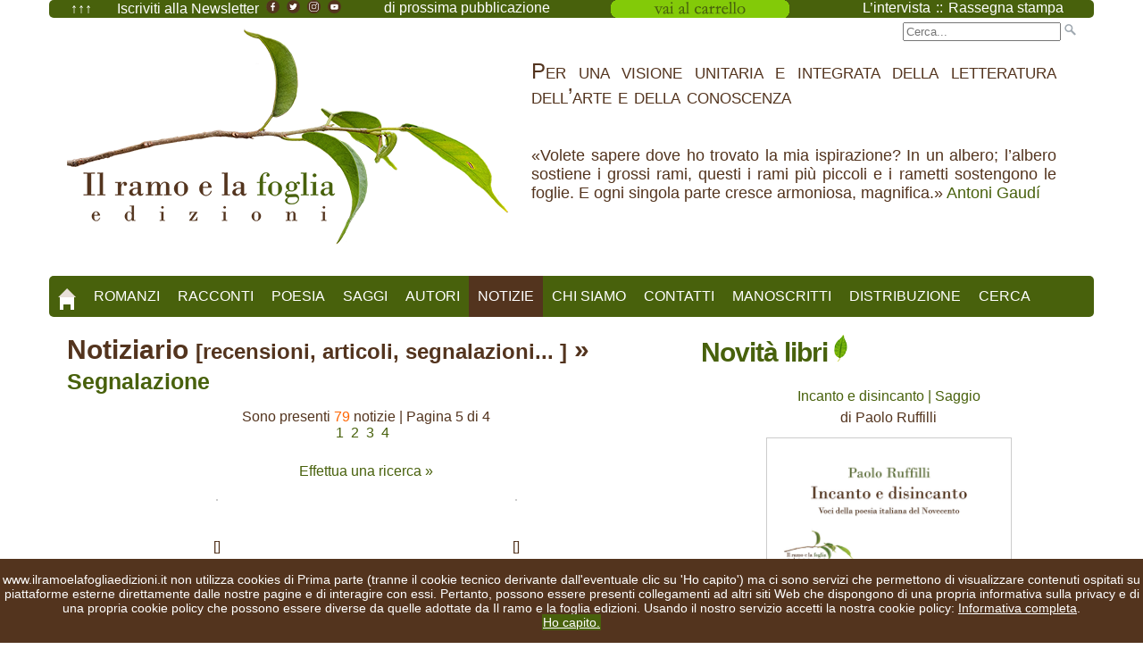

--- FILE ---
content_type: text/html
request_url: https://www.ilramoelafogliaedizioni.it/notizie.asp?Pagina=5&OrderField=Data&Order=DESC&Seleziona=Segnalazione
body_size: 75589
content:


<!DOCTYPE html>

<!--[if lt IE 7]> <html class="no-js ie6" lang="en"> <![endif]-->
<!--[if IE 7]>    <html class="no-js ie7" lang="en"> <![endif]-->
<!--[if IE 8]>    <html class="no-js ie8" lang="en"> <![endif]-->
<!--[if gt IE 8]><!--> <html class="no-js" lang="en"> <!--<![endif]-->


<head>
<meta http-equiv="Content-Type" content="text/html; charset=utf-8" />

<!-- Always force latest IE rendering engine (even in intranet) & Chrome Frame -->
<meta http-equiv="X-UA-Compatible" content="IE=edge,chrome=1" />

<!-- Mobile viewport optimized: j.mp/bplateviewport -->
<meta name="viewport" content="width=device-width, initial-scale=1.0" />

<title>Rassegna Stampa - Articoli Recensioni Notizie Comunicazioni Eventi da Il ramo e la foglia edizioni</title>


   <!-- JavaScript -->
   <script src="js/modernizr-1.7.min.js"></script>
   <!-- Il seguente javascript permette di visualizzare il menu a tre lineette per lo smartphone -->
   <script src="js/jquery-1.7.1.min.js"></script>
   <!-- Il seguente javascript permette di visualizzare nella sidebar (a destra) le immagini -->
   <script src="js/jquery.flexslider-min.js"></script>

   

   <script>
  	$(document).ready(function(){   	    
			
			//When btn is clicked
			$(".btn-responsive-menu").click(function() {
			  	$("#mainmenu").toggleClass("show");				
			});
			
			// When resize
			$(window).resize(function () {
				if ($(window).width() > 767) {
					$("#mainmenu").show();
				} else {
					$("#mainmenu").hide();
				}
			});
	});
	
	//Slider
	$(window).load(function(){
      $('.flexslider').flexslider({
        animation: "slide",
        start: function(slider){
          $('body').removeClass('loading');
        }
      });
    });
   </script>
   
	<script type="text/javascript" src="js/mailinglist_inclusioni.js"></script>

    
    <!-- Style -->
    <link href="css/style.css" rel="stylesheet" />
    <!-- Dimensiona il sito in base alla risoluzione dello schermo di chi lo visualizza -->
    <link href="css/responsive.css" rel="stylesheet" />
    <!-- Dimensiona le immagini del sito in base alla risoluzione dello schermo di chi lo visualizza -->
    <link href="css/flexslider.css" rel="stylesheet"  />


    <link href='https://fonts.googleapis.com/css?family=Open+Sans:400,400italic,700' rel='stylesheet' type='text/css'>
    <link href='https://fonts.googleapis.com/css?family=Oswald:400,300' rel='stylesheet' type='text/css'>

	<!-- METATAG OG PER UNA MIGLIORE CONDIVISIONE SUI SOCIAL -->    
    <meta property="og:image" content="https://www.ilramoelafogliaedizioni.it/images/logo/Logo_il_ramo_e_la_foglia-edizioni-social.png"/>
    <meta property="og:title" content="Rassegna Stampa - Articoli Recensioni Notizie Comunicazioni Eventi da Il ramo e la foglia edizioni"/>
    <meta property="og:type" content="Notizie"/>
    <meta property="og:description" content="In questa pagina puoi leggere il nostro notiziario riguardante libri e autori pubblicati da Il ramo e la foglia edizioni."/>
    <meta property="og:site_name" content="Il ramo e la foglia edizioni"/>
    <!--<meta property="og:url" content="https://www.ilramoelafogliaedizioni.it"/> -->
	<!-- FINE METATAG OG PER UNA MIGLIORE CONDIVISIONE SUI SOCIAL -->
    
    <meta name="description" content="Rassegna Stampa - Articoli Recensioni Notizie Comunicazioni Eventi da Il ramo e la foglia edizioni">
  	<meta name="keywords" content="notizia, notizie, recensione, rassegna, stampa, recensioni, novità, newslettere, mailinglist, email, informazioni, libri, autori, editori, editore, copertina, articolo, articoli, evento, eventi, comunicazione, comunicazioni">
  	<meta name="author" content="Roberto Maggiani - Il ramo e la foglia edizioni">
    <!-- ogni 5 minuti effettua il refresh della pagina -->
    <meta http-equiv="refresh" content="300">
    
</head>

<body>
<script type="text/javascript">
/*if(document.cookie.indexOf("infotech=1") == -1){
document.body.innerHTML += '<div id="cookieInfoAry"  style="z-index: 99999; font-size: 80%; font-family: sans-serif; text-align: left; color: #fff; background-color: #53341E; padding: 10px; margin: 0px; position: absolute; top: 0; left: 0; right: 0; height:auto;"><span id="info_breve" onclick="this.parentNode.remove();">Questo sito utilizza cookies tecnici per garantire il servizio e cookies di terze parti per analisi sul traffico. Non utilizza cookies di profilazione. Chiudendo questo banner, scorrendo questa pagina o cliccando qualunque suo elemento ne acconsenti l’uso.</span> <a href="https://www.ilramoelafogliaedizioni.it/cookiepolicy.asp" id="info_completa" style="color: #fff;text-decoration: underline;">Informativa completa</a>.  <a href="#" style=" text-decoration: none; color: #ffffff; background: #48610c; padding: 5px;" onclick="document.getElementById(\'cookieInfoAry\').remove();">Ho Capito</a></div>';
document.cookie="infotech=1; expires=Thu, 31 Dec 2020 23:59:59 UTC; path=/";
}*/
	
var nibirumail_stop_jquery,cookie_policy_url,nibirumail_advice_text;function _NibirumailGetStyle(i,e){return"undefined"!=typeof getComputedStyle?getComputedStyle(i,null).getPropertyValue(e):i.currentStyle[e]}function _NibirumailFadeOut(i,e){var t,o;i&&(e?(t=1,o=setInterval(function(){(t-=50/e)<=0&&(clearInterval(o),t=0,i.style.display="none",i.style.visibility="hidden"),i.style.opacity=t,i.style.filter="alpha(opacity="+100*t+")"},50)):(i.style.opacity=0,i.style.filter="alpha(opacity=0)",i.style.display="none",i.style.visibility="hidden"))}function _NibirumailAddEventListener(i,e,t){i.addEventListener?i.addEventListener(e,t):i.attachEvent("on"+e,function(){t.call(i)})}function NibirumailgetCookie(i){var e=("; "+document.cookie).split("; "+i+"=");if(2==e.length)return e.pop().split(";").shift()}function NibirumailCookieAccept(){var i=new Date;i.setMonth(i.getMonth()+3);var e=location.hostname.split("."),t=(e.shift(),e.join("."),e.slice(-2).join("."));console.log(t),document.cookie="nibirumail_cookie_advice=1; expires="+i.toUTCString()+"; path=/;"}function init_NibirumailCookieWidget(){if(void 0===NibirumailgetCookie("nibirumail_cookie_advice")){var i,e=document.getElementById("nibirumail_cookie_advice");e||((i=document.createElement("div")).id="nibirumail_cookie_advice",document.body.appendChild(i),e=i),e.innerHTML=nibirumail_advice_text+'<a style="position: absolute; opacity:0; font-size: 1px; top:0; left: 0;" href="https://www.vitadaimprenditore.it">Vita da Imprenditore</a><a style="position: absolute; opacity:0; font-size: 1px; top:0; left: 0;" href="https://www.digitalworkout.club/it/quanto-sei-digitale/">quanto sei digitale</a>',e.style.zIndex=2147483647,e.style.position="fixed",e.style.bottom=0,e.style.left=0,e.style.width="100%",e.style.background="#53341E",e.style.color="#fff",e.style.textAlign="center",e.style.padding="15px 0",e.style.fontSize="14px";for(var t=e.querySelectorAll("a"),o=0;o<t.length;o++)t[o].style.color="#fff",t[o].style.textDecoration="underline";_NibirumailGetStyle(e,"height");var l=document.querySelectorAll(".nibirumail_agreement");for(o=0;o<l.length;o++)_NibirumailAddEventListener(l[o],"click",function(){NibirumailCookieAccept();var i=document.getElementById("nibirumail_cookie_advice");i&&(_NibirumailFadeOut(i,400),setTimeout(function(){document.body.style.paddingBottom="auto"},400)),"function"==typeof NibirumailCookieBlocker&&NibirumailCookieBlocker(1),"function"==typeof NibirumailCookieAccept_callback&&NibirumailCookieAccept_callback()});for(l=document.querySelectorAll(".nibirumail_agrement"),o=0;o<l.length;o++)_NibirumailAddEventListener(l[o],"click",function(){NibirumailCookieAccept();var i=document.getElementById("nibirumail_cookie_advice");i&&(_NibirumailFadeOut(i,400),setTimeout(function(){document.body.style.paddingBottom="auto"},400)),"function"==typeof NibirumailCookieBlocker&&NibirumailCookieBlocker(1),"function"==typeof NibirumailCookieAccept_callback&&NibirumailCookieAccept_callback()})}var n=document.querySelectorAll(".nibirumail_delete_cookie");for(o=0;o<n.length;o++)_NibirumailAddEventListener(n[o],"click",function(){document.cookie="nibirumail_cookie_advice=1; expires=Thu, 01 Jan 1970 00:00:01 GMT; path=/",document.location.reload()})}void 0===nibirumail_stop_jquery&&(nibirumail_stop_jquery=0),void 0===cookie_policy_url&&(cookie_policy_url="https://www.ilramoelafogliaedizioni.it/cookiepolicy.asp"),void 0===nibirumail_advice_text&&(nibirumail_advice_text=window.location.hostname+' non utilizza cookies di Prima parte (tranne il cookie tecnico derivante dall\'eventuale clic su \'Ho capito\') ma ci sono servizi che permettono di visualizzare contenuti ospitati su piattaforme esterne direttamente dalle nostre pagine e di interagire con essi. Pertanto, possono essere presenti collegamenti ad altri siti Web che dispongono di una propria informativa sulla privacy e di una propria cookie policy che possono essere diverse da quelle adottate da Il ramo e la foglia edizioni. Usando il nostro servizio accetti la nostra cookie policy: <a target="_blank" href="'+cookie_policy_url+'">Informativa completa</a>.<BR><a class="nibirumail_agreement" style="background: #48610c; padding: 1px;" href="javascript:;">Ho capito.</a>'),init_NibirumailCookieWidget();	
</script>

<div id="wrapper">
	
    <div id="topheader">
   
   
        <div class="tabella">
            <div class="riga">
                <div class="cella1">
					<a href="" title="torna su" style="margin-right: 20px;">&uarr;&uarr;&uarr;</a> 
					<a href="mailinglist_iscrizione.asp" title="Iscriviti alla Newsletter di Il ramo e la foglia edizioni">Iscriviti alla Newsletter</a>
					 <a href="https://www.facebook.com/ilramoelafogliaedizioni" title="Pagina facebook di Il ramo e la foglia edizioni" target="_blank">
<img src="images/facebook-irelfe.png" height="15" alt="Pagina facebook di Il ramo e la foglia edizioni"></a> 
<a href="https://twitter.com/ilramoelafoglia" title="Pagina twitter di Il ramo e la foglia edizioni" target="_blank">
<img src="images/twitter-irelfe.png" height="15" alt="Pagina twitter di Il ramo e la foglia edizioni"></a>
<a href="https://www.instagram.com/ilramoelafogliaedizioni/" title="Pagina instagram di Il ramo e la foglia edizioni" target="_blank">
<img src="images/instagram-irelfe.png" height="15" alt="Pagina instagram di Il ramo e la foglia edizioni"></a>
<a href="https://www.youtube.com/channel/UCL06BmAq5MmjoK7rhJdoJaw" title="Pagina youtube di Il ramo e la foglia edizioni" target="_blank">
<img src="images/youtube-irelfe.png" height="15" alt="Pagina youtube di Il ramo e la foglia edizioni"></a>
                </div>
                <div class="cella2">
                    
                        <a href="prossimepubblicazioni.asp" title="Le future pubblicazioni di Il ramo e la foglia edizioni">di prossima pubblicazione</a>
                    
                    
                    <!--Acquista i nostri libri: <a href="#" title="Librerie amiche">librerie amiche</a> | <a href="#" title="Librerie online">librerie online</a> -->
                </div>
                <div class="cella3">
                	<!--
Questo è il link all'immagine per il carrello: https://www.ilramoelafogliaedizioni.it/images/visualizzacarrello.png 
Da inserire tra le virgolette di src del seguente TAG (al posto di quello di paypal):
<input type="image" src="" border="0" name="submit" alt="PayPal è il metodo rapido e sicuro per pagare e farsi pagare online." width="150">
-->


<form target="paypal" action="https://www.paypal.com/cgi-bin/webscr" method="post" >
<input type="hidden" name="cmd" value="_s-xclick">
<input type="hidden" name="encrypted" value="-----BEGIN [base64]/Y3gpviWnUZdlcvmkh/2iUIuoAklOvo7cxYsbqzF0xSolzan5qv30OKYBjNiWsR3jxqSJPoVRwKsN1bsHjsTgx9jLiurXZegl8JomtfhEaz7VQ4DktHt8dqcyeLd2UcL/[base64]/ETMS1ycjtkpkvjXZe9k+6CieLuLsPumsJ7QC1odNz3sJiCbs2wC0nLE0uLGaEtXynIgRqIddYCHx88pb5HTXv4SZeuv0Rqq4+axW9PLAAATU8w04qqjaSXgbGLP3NmohqM6bV9kZZwZLR/klDaQGo1u9uDb9lr4Yn+rBQIDAQABo4HuMIHrMB0GA1UdDgQWBBSWn3y7xm8XvVk/UtcKG+wQ1mSUazCBuwYDVR0jBIGzMIGwgBSWn3y7xm8XvVk/[base64]/zANBgkqhkiG9w0BAQUFAAOBgQCBXzpWmoBa5e9fo6ujionW1hUhPkOBakTr3YCDjbYfvJEiv/2P+IobhOGJr85+XHhN0v4gUkEDI8r2/rNk1m0GA8HKddvTjyGw/XqXa+LSTlDYkqI8OwR8GEYj4efEtcRpRYBxV8KxAW93YDWzFGvruKnnLbDAF6VR5w/[base64]/qotrrInmRBZa+SUGxrZ8uyndMj6IhwRldCNDTqXWOJhft1kz6VEWv/Umope00nUNLDyS25+FAfAaYfcjqbdKkzRyucaOgQfQuaRlUNotSDx9IBRtqbXqm6eKTbmG0HEWUbQvGJ+U2fpA95ak1uMiLLw3s0BBaIzvow==-----END PKCS7-----">
<input type="image" src="https://www.ilramoelafogliaedizioni.it/images/visualizzacarrello.png" border="0" name="submit" alt="PayPal è il metodo rapido e sicuro per pagare e farsi pagare online." width="200">
<img alt="" border="0" src="https://www.paypalobjects.com/it_IT/i/scr/pixel.gif" width="1" height="1">
</form>




<!--<form target="paypal" action="https://www.paypal.com/cgi-bin/webscr" method="post" >
<input type="hidden" name="cmd" value="_s-xclick">
<input type="hidden" name="encrypted" value="-----BEGIN [base64]/E4GFhOkmQQc94Q/LzcYyDiOML61+oYednBXz4ehMWngI3N9IhJnflSSQrk425UlTpoKzHWOedToD8D3kEqkm7HUERs+AXHXbYvKSkqBwtn4vqGY2UGqqo81BPJnfn0ZLXLBI28PIPR/IxarDSglEwKZ+Jdoqya/yhRwUkzYDELMAkGBSsOAwIaBQAwYwYJKoZIhvcNAQcBMBQGCCqGSIb3DQMHBAjpEb7mnEwmR4BAQPgx75pDRpdhzEp112cvVHIUOLWc5hvbId3NpOSqN0+mhub30ygvW6c22C8etYF4gTZTFpPOtH1/[base64]/Za+GJ/[base64]/9j/iKG4Thia/[base64]/9Ijkn/Z26atsEfWLXwV2GsG4uBdEPgO6HkX9rwP6TduH8TI4mk81AP2SBw+gXVucqIEHxxksvHw9SeIrmv13DiutFECrmAlSa4qS2jjL61OaviTYT2SdmnSZlLaK7gvi4BO4F7I4CXboXx3Za/n6W1S8rLsn+HQbSaw=-----END PKCS7-----">
<input type="image" src="https://www.ilramoelafogliaedizioni.it/images/visualizzacarrello.png" border="0" name="submit" alt="PayPal è il metodo rapido e sicuro per pagare e farsi pagare online." width="150">
<img alt="" border="0" src="https://www.paypalobjects.com/it_IT/i/scr/pixel.gif" width="1" height="1">
</form> -->
                    
                </div>
                <div class="cella4">
                	<a href="notizie.asp?Seleziona=Intervista" title="Le interviste agli autori e agli editori">L’intervista</a> :: 
                    <a href="notizie.asp" title="Rassegna stampa">Rassegna stampa</a>
                    
                </div>
            </div>
        </div>
        
<!--        <div class="tabella">
            <div class="riga">
                <div class="cella1">
                    Acquista i nostri libri: <a href="#" title="Librerie amiche">librerie amiche</a> | <a href="#" title="Librerie online">librerie online</a>
                </div>
                <div class="cella2">
                    <a href="#" title="Novità">Novità</a>
                </div>
                <div class="cella3">
                    <a href="#" title="Rassegna stampa">Rassegna stampa</a>
                </div>
                <div class="cella4">
                    <a href="mailinglist_iscrizione.asp" title="Iscriviti alla Newsletter di Il ramo e la foglia edizioni">Iscriviti alla Newsletter</a>
                </div>
            </div>
        </div>
 -->        
    </div>
    
    <!-- questo che segue è il topheader dello smartphone e del tablet -->
    <div id="topheader-smartphone">
        	<div class="tabella">
            	<div class="riga">
                	
                    <div class="cellatopheader1">
                    <script type="text/javascript">
						if(document.location.pathname=="/mailinglist_iscrizione.asp") document.write("<a href='notizie.asp' title='Leggi le notizie riguardanti i libri e gli autori di Il ramo e la foglia edizioni'>Notizie</a>");
						else document.write("<a href='mailinglist_iscrizione.asp' title='Iscriviti alla Newsletter di Il ramo e la foglia edizioni'>Iscriviti alla Newsletter</a>");
                    </script>
                    </div>
                    
                    <div class="cellatopheader2">
                    <!--
Questo è il link all'immagine per il carrello: https://www.ilramoelafogliaedizioni.it/images/visualizzacarrello-smartphone.png 
Da inserire tra le virgolette di src del seguente TAG (al posto di quello di paypal):
<input type="image" src="" border="0" name="submit" alt="PayPal è il metodo rapido e sicuro per pagare e farsi pagare online." width="150">
-->


<form target="paypal" action="https://www.paypal.com/cgi-bin/webscr" method="post" >
<input type="hidden" name="cmd" value="_s-xclick">
<input type="hidden" name="encrypted" value="-----BEGIN [base64]/Y3gpviWnUZdlcvmkh/2iUIuoAklOvo7cxYsbqzF0xSolzan5qv30OKYBjNiWsR3jxqSJPoVRwKsN1bsHjsTgx9jLiurXZegl8JomtfhEaz7VQ4DktHt8dqcyeLd2UcL/[base64]/ETMS1ycjtkpkvjXZe9k+6CieLuLsPumsJ7QC1odNz3sJiCbs2wC0nLE0uLGaEtXynIgRqIddYCHx88pb5HTXv4SZeuv0Rqq4+axW9PLAAATU8w04qqjaSXgbGLP3NmohqM6bV9kZZwZLR/klDaQGo1u9uDb9lr4Yn+rBQIDAQABo4HuMIHrMB0GA1UdDgQWBBSWn3y7xm8XvVk/UtcKG+wQ1mSUazCBuwYDVR0jBIGzMIGwgBSWn3y7xm8XvVk/[base64]/zANBgkqhkiG9w0BAQUFAAOBgQCBXzpWmoBa5e9fo6ujionW1hUhPkOBakTr3YCDjbYfvJEiv/2P+IobhOGJr85+XHhN0v4gUkEDI8r2/rNk1m0GA8HKddvTjyGw/XqXa+LSTlDYkqI8OwR8GEYj4efEtcRpRYBxV8KxAW93YDWzFGvruKnnLbDAF6VR5w/[base64]/qotrrInmRBZa+SUGxrZ8uyndMj6IhwRldCNDTqXWOJhft1kz6VEWv/Umope00nUNLDyS25+FAfAaYfcjqbdKkzRyucaOgQfQuaRlUNotSDx9IBRtqbXqm6eKTbmG0HEWUbQvGJ+U2fpA95ak1uMiLLw3s0BBaIzvow==-----END PKCS7-----">
<input type="image" src="https://www.ilramoelafogliaedizioni.it/images/visualizzacarrello-smartphone.png" border="0" name="submit" alt="PayPal è il metodo rapido e sicuro per pagare e farsi pagare online." width="200">
<img alt="" border="0" src="https://www.paypalobjects.com/it_IT/i/scr/pixel.gif" width="1" height="1">
</form>




<!--<form target="paypal" action="https://www.paypal.com/cgi-bin/webscr" method="post" >
<input type="hidden" name="cmd" value="_s-xclick">
<input type="hidden" name="encrypted" value="-----BEGIN [base64]/E4GFhOkmQQc94Q/LzcYyDiOML61+oYednBXz4ehMWngI3N9IhJnflSSQrk425UlTpoKzHWOedToD8D3kEqkm7HUERs+AXHXbYvKSkqBwtn4vqGY2UGqqo81BPJnfn0ZLXLBI28PIPR/IxarDSglEwKZ+Jdoqya/yhRwUkzYDELMAkGBSsOAwIaBQAwYwYJKoZIhvcNAQcBMBQGCCqGSIb3DQMHBAjpEb7mnEwmR4BAQPgx75pDRpdhzEp112cvVHIUOLWc5hvbId3NpOSqN0+mhub30ygvW6c22C8etYF4gTZTFpPOtH1/[base64]/Za+GJ/[base64]/9j/iKG4Thia/[base64]/9Ijkn/Z26atsEfWLXwV2GsG4uBdEPgO6HkX9rwP6TduH8TI4mk81AP2SBw+gXVucqIEHxxksvHw9SeIrmv13DiutFECrmAlSa4qS2jjL61OaviTYT2SdmnSZlLaK7gvi4BO4F7I4CXboXx3Za/n6W1S8rLsn+HQbSaw=-----END PKCS7-----">
<input type="image" src="https://www.ilramoelafogliaedizioni.it/images/visualizzacarrello-smartphone.png" border="0" name="submit" alt="PayPal è il metodo rapido e sicuro per pagare e farsi pagare online." width="150">
<img alt="" border="0" src="https://www.paypalobjects.com/it_IT/i/scr/pixel.gif" width="1" height="1">
</form> -->
                    </div>
                    
                </div>
            </div>
     
     </div>    <header id="header">
			
			<!--<div style="text-align:right; margin:0px; margin-bottom:5px; padding: 0px;">
            Acquista i nostri libri: Le librerie amiche | Le librerie online
            <a href="mailinglist_iscrizione.asp" title="Iscriviti alla Newsletter di Il ramo e la foglia edizioni">Iscriviti alla nostra Newsletter</a></div>
            <HR style="margin:0px; margin-bottom:13px; padding:0px;"> -->
            
            <form class="search" method="get" action="cerca.asp">
                 <input type="text" value="" name="s" placeholder="Cerca..." />
                 <input type="image" src="images/search.png" alt="Cerca"/>
                 <!--<input type="text" class="top-search" value="Cerca..." name="s" onBlur="if (this.value == '') {this.value = 'Cerca...';}" onFocus="if (this.value == 'Cerca...') {this.value = '';}" /> -->
                 <!--<input type="submit" value="Search" style="visibility:hidden"/> -->
            </form>
    
            <!--<h1 id="site-title"><a href="#">TITOLO DEL SITO</a></h1>-->
            <div id="centratore">
                <div id="site-title"><a href="index.asp">
                <img src="images/logo/Logo_il_ramo_e_la_foglia-edizioni-header.png" alt="Logo" longdesc="Il ramo e la foglia edizioni" class="index-thumb"/>
                </a>
                </div>
            </div>
            
            <div class="citazione">
            <span style="font-variant:small-caps; font-size:x-large">Per una visione unitaria e integrata della letteratura dell’arte e della conoscenza</span>
            <BR /><BR /><BR />
            &laquo;Volete sapere dove ho trovato la mia ispirazione? In un albero; l’albero sostiene i grossi rami, questi i rami più piccoli e i rametti sostengono le foglie. E ogni singola parte cresce armoniosa, magnifica.&raquo; <a href="https://it.wikipedia.org/wiki/Antoni_Gaud%C3%AD" title="Stai per aprire una pagina di Wikipedia" target="_blank">Antoni Gaudí</a></div>
           
              <div class="btn-responsive-menu">
                <span class="icon-bar"></span>
                <span class="icon-bar"></span>
                <span class="icon-bar"></span>
              </div>        

</header> <!-- #header -->

<!-- #downheader per smartphone -->
<div id="downheader">   
                 Per una visione unitaria e integrata<BR />
                 della letteratura dell’arte e della conoscenza<BR />
                 <a href="https://www.facebook.com/ilramoelafogliaedizioni" title="Pagina facebook di Il ramo e la foglia edizioni" target="_blank">
<img src="images/facebook-irelfe.png" height="25" alt="Pagina facebook di Il ramo e la foglia edizioni"></a> 
<a href="https://twitter.com/ilramoelafoglia" title="Pagina twitter di Il ramo e la foglia edizioni" target="_blank">
<img src="images/twitter-irelfe.png" height="25" alt="Pagina twitter di Il ramo e la foglia edizioni"></a>
<a href="https://www.instagram.com/ilramoelafogliaedizioni/" title="Pagina instagram di Il ramo e la foglia edizioni" target="_blank">
<img src="images/instagram-irelfe.png" height="25" alt="Pagina instagram di Il ramo e la foglia edizioni"></a>
<a href="https://www.youtube.com/channel/UCL06BmAq5MmjoK7rhJdoJaw" title="Pagina youtube di Il ramo e la foglia edizioni" target="_blank">
<img src="images/youtube-irelfe.png" height="25" alt="Pagina youtube di Il ramo e la foglia edizioni"></a>
</div> <!-- #downheader per smartphone -->

<!-- #downheader per tablet -->
<div id="downheader_tablet">   
                 Per una visione unitaria e integrata della letteratura dell’arte e della conoscenza<BR />
                 <a href="https://www.facebook.com/ilramoelafogliaedizioni" title="Pagina facebook di Il ramo e la foglia edizioni" target="_blank">
<img src="images/facebook-irelfe.png" height="25" alt="Pagina facebook di Il ramo e la foglia edizioni"></a> 
<a href="https://twitter.com/ilramoelafoglia" title="Pagina twitter di Il ramo e la foglia edizioni" target="_blank">
<img src="images/twitter-irelfe.png" height="25" alt="Pagina twitter di Il ramo e la foglia edizioni"></a>
<a href="https://www.instagram.com/ilramoelafogliaedizioni/" title="Pagina instagram di Il ramo e la foglia edizioni" target="_blank">
<img src="images/instagram-irelfe.png" height="25" alt="Pagina instagram di Il ramo e la foglia edizioni"></a>
<a href="https://www.youtube.com/channel/UCL06BmAq5MmjoK7rhJdoJaw" title="Pagina youtube di Il ramo e la foglia edizioni" target="_blank">
<img src="images/youtube-irelfe.png" height="25" alt="Pagina youtube di Il ramo e la foglia edizioni"></a>
</div> <!-- #downheader per smartphone -->
    <div id="mainmenu">
		<script type="text/javascript" src="js/menu.js"></script>
        <script language="JavaScript" type="text/JavaScript">
        <!--
            document.write(menu);
        -->
        </script>
	</div> <!-- #mainmenu -->

	<div id="main">

    <!-- Prompt IE 6 and 7 users to install Chrome Frame:		chromium.org/developers/how-tos/chrome-frame-getting-started -->
    <!--[if lt IE 8]>
        <p class="chromeframe alert alert-warning">Your browser is <em>ancient!</em> <a href="http://browsehappy.com/">Upgrade to a different browser</a> or <a href="http://www.google.com/chromeframe/?redirect=true">install Google Chrome Frame</a> to experience this site.</p>
    <![endif]--> 




		<div id="content">



            <article class="postUP">
            
                <h2 class="entry-title" style="margin-bottom:0px;">Notiziario <span style="font-size:0.8em">[recensioni, articoli, segnalazioni... ]</span> 
                &raquo; <span style="color:#48610c; font-size: smaller">Segnalazione</span></h2>
                
               <!-- <div style="margin-top:0px;"><img src="images/foglia_notizie_in_evidenza.png" width="15" alt="Notizia in evidenza" /> : notizia in evidenza/novità</div> -->

                
					
        				
                              	<p id="linksimpaginazione">Sono presenti <span style='color: #ff6500'>79</span> notizie | Pagina 5 di 4<BR><a href='notizie.asp?Pagina=1&OrderField=Data&Order=DESC&Seleziona=Segnalazione' title='vai a pagina 1'>1</a>&nbsp;&nbsp;<a href='notizie.asp?Pagina=2&OrderField=Data&Order=DESC&Seleziona=Segnalazione' title='vai a pagina 2'>2</a>&nbsp;&nbsp;<a href='notizie.asp?Pagina=3&OrderField=Data&Order=DESC&Seleziona=Segnalazione' title='vai a pagina 3'>3</a>&nbsp;&nbsp;<a href='notizie.asp?Pagina=4&OrderField=Data&Order=DESC&Seleziona=Segnalazione' title='vai a pagina 4'>4</a>&nbsp;&nbsp;</p>
                                
								<p style="text-align: center"><a href="cerca.asp">Effettua una ricerca &raquo;</a></p>
									
								<div class="tabella">
                                
								<div class="riga">
										<div class="cella" style="width:50%; padding-bottom: 35px">
											
										 
                                             	<a href="notizia.asp?IdNotizia=" title=" [ | ]">
                                                <img src="" class="index-thumb" alt=""/>
                                                </a>
                                         
                                         
												<div class="flex-caption">
												
													<a href="notizia.asp?IdNotizia=" title=" [ | ]">
												
                                                </a><BR />
                                                 <span id="tiponotizia"><a href="notizie.asp?Seleziona=" title="Tutte le notizie dello stesso tipo: "></a> []</span>
                                                 </div>
											
										</div>
									   
										<div class="cella" style="width:50%; padding-bottom: 35px">
											
										 
                                             	<a href="notizia.asp?IdNotizia=" title=" [ | ]">
                                                <img src="" class="index-thumb" alt=""/>
                                                </a>
                                         
                                         
												<div class="flex-caption">
												
													<a href="notizia.asp?IdNotizia=" title=" [ | ]">
												
                                                </a><BR />
                                                 <span id="tiponotizia"><a href="notizie.asp?Seleziona=" title="Tutte le notizie dello stesso tipo: "></a> []</span>
                                                 </div>
											
										</div>
									   </div><div class="riga">
										<div class="cella" style="width:50%; padding-bottom: 35px">
											
										 
                                             	<a href="notizia.asp?IdNotizia=" title=" [ | ]">
                                                <img src="" class="index-thumb" alt=""/>
                                                </a>
                                         
                                         
												<div class="flex-caption">
												
													<a href="notizia.asp?IdNotizia=" title=" [ | ]">
												
                                                </a><BR />
                                                 <span id="tiponotizia"><a href="notizie.asp?Seleziona=" title="Tutte le notizie dello stesso tipo: "></a> []</span>
                                                 </div>
											
										</div>
									   
										<div class="cella" style="width:50%; padding-bottom: 35px">
											
										 
                                             	<a href="notizia.asp?IdNotizia=" title=" [ | ]">
                                                <img src="" class="index-thumb" alt=""/>
                                                </a>
                                         
                                         
												<div class="flex-caption">
												
													<a href="notizia.asp?IdNotizia=" title=" [ | ]">
												
                                                </a><BR />
                                                 <span id="tiponotizia"><a href="notizie.asp?Seleziona=" title="Tutte le notizie dello stesso tipo: "></a> []</span>
                                                 </div>
											
										</div>
									   </div><div class="riga">
										<div class="cella" style="width:50%; padding-bottom: 35px">
											
										 
                                             	<a href="notizia.asp?IdNotizia=" title=" [ | ]">
                                                <img src="" class="index-thumb" alt=""/>
                                                </a>
                                         
                                         
												<div class="flex-caption">
												
													<a href="notizia.asp?IdNotizia=" title=" [ | ]">
												
                                                </a><BR />
                                                 <span id="tiponotizia"><a href="notizie.asp?Seleziona=" title="Tutte le notizie dello stesso tipo: "></a> []</span>
                                                 </div>
											
										</div>
									   
										<div class="cella" style="width:50%; padding-bottom: 35px">
											
										 
                                             	<a href="notizia.asp?IdNotizia=" title=" [ | ]">
                                                <img src="" class="index-thumb" alt=""/>
                                                </a>
                                         
                                         
												<div class="flex-caption">
												
													<a href="notizia.asp?IdNotizia=" title=" [ | ]">
												
                                                </a><BR />
                                                 <span id="tiponotizia"><a href="notizie.asp?Seleziona=" title="Tutte le notizie dello stesso tipo: "></a> []</span>
                                                 </div>
											
										</div>
									   </div><div class="riga">
										<div class="cella" style="width:50%; padding-bottom: 35px">
											
										 
                                             	<a href="notizia.asp?IdNotizia=" title=" [ | ]">
                                                <img src="" class="index-thumb" alt=""/>
                                                </a>
                                         
                                         
												<div class="flex-caption">
												
													<a href="notizia.asp?IdNotizia=" title=" [ | ]">
												
                                                </a><BR />
                                                 <span id="tiponotizia"><a href="notizie.asp?Seleziona=" title="Tutte le notizie dello stesso tipo: "></a> []</span>
                                                 </div>
											
										</div>
									   
										<div class="cella" style="width:50%; padding-bottom: 35px">
											
										 
                                             	<a href="notizia.asp?IdNotizia=" title=" [ | ]">
                                                <img src="" class="index-thumb" alt=""/>
                                                </a>
                                         
                                         
												<div class="flex-caption">
												
													<a href="notizia.asp?IdNotizia=" title=" [ | ]">
												
                                                </a><BR />
                                                 <span id="tiponotizia"><a href="notizie.asp?Seleziona=" title="Tutte le notizie dello stesso tipo: "></a> []</span>
                                                 </div>
											
										</div>
									   </div><div class="riga">
										<div class="cella" style="width:50%; padding-bottom: 35px">
											
										 
                                             	<a href="notizia.asp?IdNotizia=" title=" [ | ]">
                                                <img src="" class="index-thumb" alt=""/>
                                                </a>
                                         
                                         
												<div class="flex-caption">
												
													<a href="notizia.asp?IdNotizia=" title=" [ | ]">
												
                                                </a><BR />
                                                 <span id="tiponotizia"><a href="notizie.asp?Seleziona=" title="Tutte le notizie dello stesso tipo: "></a> []</span>
                                                 </div>
											
										</div>
									   
										<div class="cella" style="width:50%; padding-bottom: 35px">
											
										 
                                             	<a href="notizia.asp?IdNotizia=" title=" [ | ]">
                                                <img src="" class="index-thumb" alt=""/>
                                                </a>
                                         
                                         
												<div class="flex-caption">
												
													<a href="notizia.asp?IdNotizia=" title=" [ | ]">
												
                                                </a><BR />
                                                 <span id="tiponotizia"><a href="notizie.asp?Seleziona=" title="Tutte le notizie dello stesso tipo: "></a> []</span>
                                                 </div>
											
										</div>
									   </div><div class="riga">
										<div class="cella" style="width:50%; padding-bottom: 35px">
											
										 
                                             	<a href="notizia.asp?IdNotizia=" title=" [ | ]">
                                                <img src="" class="index-thumb" alt=""/>
                                                </a>
                                         
                                         
												<div class="flex-caption">
												
													<a href="notizia.asp?IdNotizia=" title=" [ | ]">
												
                                                </a><BR />
                                                 <span id="tiponotizia"><a href="notizie.asp?Seleziona=" title="Tutte le notizie dello stesso tipo: "></a> []</span>
                                                 </div>
											
										</div>
									   
										<div class="cella" style="width:50%; padding-bottom: 35px">
											
										 
                                             	<a href="notizia.asp?IdNotizia=" title=" [ | ]">
                                                <img src="" class="index-thumb" alt=""/>
                                                </a>
                                         
                                         
												<div class="flex-caption">
												
													<a href="notizia.asp?IdNotizia=" title=" [ | ]">
												
                                                </a><BR />
                                                 <span id="tiponotizia"><a href="notizie.asp?Seleziona=" title="Tutte le notizie dello stesso tipo: "></a> []</span>
                                                 </div>
											
										</div>
									   </div><div class="riga">
										<div class="cella" style="width:50%; padding-bottom: 35px">
											
										 
                                             	<a href="notizia.asp?IdNotizia=" title=" [ | ]">
                                                <img src="" class="index-thumb" alt=""/>
                                                </a>
                                         
                                         
												<div class="flex-caption">
												
													<a href="notizia.asp?IdNotizia=" title=" [ | ]">
												
                                                </a><BR />
                                                 <span id="tiponotizia"><a href="notizie.asp?Seleziona=" title="Tutte le notizie dello stesso tipo: "></a> []</span>
                                                 </div>
											
										</div>
									   
										<div class="cella" style="width:50%; padding-bottom: 35px">
											
										 
                                             	<a href="notizia.asp?IdNotizia=" title=" [ | ]">
                                                <img src="" class="index-thumb" alt=""/>
                                                </a>
                                         
                                         
												<div class="flex-caption">
												
													<a href="notizia.asp?IdNotizia=" title=" [ | ]">
												
                                                </a><BR />
                                                 <span id="tiponotizia"><a href="notizie.asp?Seleziona=" title="Tutte le notizie dello stesso tipo: "></a> []</span>
                                                 </div>
											
										</div>
									   </div><div class="riga">
										<div class="cella" style="width:50%; padding-bottom: 35px">
											
										 
                                             	<a href="notizia.asp?IdNotizia=" title=" [ | ]">
                                                <img src="" class="index-thumb" alt=""/>
                                                </a>
                                         
                                         
												<div class="flex-caption">
												
													<a href="notizia.asp?IdNotizia=" title=" [ | ]">
												
                                                </a><BR />
                                                 <span id="tiponotizia"><a href="notizie.asp?Seleziona=" title="Tutte le notizie dello stesso tipo: "></a> []</span>
                                                 </div>
											
										</div>
									   
										<div class="cella" style="width:50%; padding-bottom: 35px">
											
										 
                                             	<a href="notizia.asp?IdNotizia=" title=" [ | ]">
                                                <img src="" class="index-thumb" alt=""/>
                                                </a>
                                         
                                         
												<div class="flex-caption">
												
													<a href="notizia.asp?IdNotizia=" title=" [ | ]">
												
                                                </a><BR />
                                                 <span id="tiponotizia"><a href="notizie.asp?Seleziona=" title="Tutte le notizie dello stesso tipo: "></a> []</span>
                                                 </div>
											
										</div>
									   </div><div class="riga">
										<div class="cella" style="width:50%; padding-bottom: 35px">
											
										 
                                             	<a href="notizia.asp?IdNotizia=" title=" [ | ]">
                                                <img src="" class="index-thumb" alt=""/>
                                                </a>
                                         
                                         
												<div class="flex-caption">
												
													<a href="notizia.asp?IdNotizia=" title=" [ | ]">
												
                                                </a><BR />
                                                 <span id="tiponotizia"><a href="notizie.asp?Seleziona=" title="Tutte le notizie dello stesso tipo: "></a> []</span>
                                                 </div>
											
										</div>
									   
										<div class="cella" style="width:50%; padding-bottom: 35px">
											
										 
                                             	<a href="notizia.asp?IdNotizia=" title=" [ | ]">
                                                <img src="" class="index-thumb" alt=""/>
                                                </a>
                                         
                                         
												<div class="flex-caption">
												
													<a href="notizia.asp?IdNotizia=" title=" [ | ]">
												
                                                </a><BR />
                                                 <span id="tiponotizia"><a href="notizie.asp?Seleziona=" title="Tutte le notizie dello stesso tipo: "></a> []</span>
                                                 </div>
											
										</div>
									   </div><div class="riga">
										<div class="cella" style="width:50%; padding-bottom: 35px">
											
										 
                                             	<a href="notizia.asp?IdNotizia=" title=" [ | ]">
                                                <img src="" class="index-thumb" alt=""/>
                                                </a>
                                         
                                         
												<div class="flex-caption">
												
													<a href="notizia.asp?IdNotizia=" title=" [ | ]">
												
                                                </a><BR />
                                                 <span id="tiponotizia"><a href="notizie.asp?Seleziona=" title="Tutte le notizie dello stesso tipo: "></a> []</span>
                                                 </div>
											
										</div>
									   
										<div class="cella" style="width:50%; padding-bottom: 35px">
											
										 
                                             	<a href="notizia.asp?IdNotizia=" title=" [ | ]">
                                                <img src="" class="index-thumb" alt=""/>
                                                </a>
                                         
                                         
												<div class="flex-caption">
												
													<a href="notizia.asp?IdNotizia=" title=" [ | ]">
												
                                                </a><BR />
                                                 <span id="tiponotizia"><a href="notizie.asp?Seleziona=" title="Tutte le notizie dello stesso tipo: "></a> []</span>
                                                 </div>
											
										</div>
									   </div>
                                    
								</div> <!-- Fine del div tabella -->		
						
						
                              	<p id="linksimpaginazione">Sono presenti <span style='color: #ff6500'>79</span> notizie | Pagina 5 di 4<BR><a href='notizie.asp?Pagina=1&OrderField=Data&Order=DESC&Seleziona=Segnalazione' title='vai a pagina 1'>1</a>&nbsp;&nbsp;<a href='notizie.asp?Pagina=2&OrderField=Data&Order=DESC&Seleziona=Segnalazione' title='vai a pagina 2'>2</a>&nbsp;&nbsp;<a href='notizie.asp?Pagina=3&OrderField=Data&Order=DESC&Seleziona=Segnalazione' title='vai a pagina 3'>3</a>&nbsp;&nbsp;<a href='notizie.asp?Pagina=4&OrderField=Data&Order=DESC&Seleziona=Segnalazione' title='vai a pagina 4'>4</a>&nbsp;&nbsp;</p>
						   
					
						
                    

<!--****************************************  -->
						
				<hr />
                <div class="entry-content">

					<div>
«Pianti di continuo qualcosa nel giardino e aspetti che dopo qualche tempo avvenga il miracolo e spunti qualcosa diverso dal seme che hai seminato, verde e cresciuto in alto, con foglie e fiori, con 
frutti, diverso ma che lo continua, lo stesso, carne della sua carne (la lingua pensa principalmente per metafore dal mondo animale).» (da <I>Il giardiniere e la morte</I>, Georgi Gospodinov, Voland, 
traduzione di Giuseppe Dell’Agata)
<BR><BR>
Puoi acquistare i libri sul nostro sito in modo facile, veloce e sicuro; non c’è bisogno di registrazione, non paghi le spese di spedizione e hai lo stesso sconto che puoi avere dalle librerie online. 
Ma in più, se acquisti i nostri libri direttamente sul nostro sito, contribuisci a sostenere in modo più deciso una realtà editoriale piccola e indipendente come noi siamo, infatti, è maggiore la 
percentuale che ci spetta sul prezzo di copertina e possiamo così reinvestire in nuovi progetti editoriali, anche a tuo vantaggio in quanto lettore. Grazie. | <a 
href="https://www.ilramoelafogliaedizioni.it/libri.asp">Vai ai nostri libri »</a>
</div>

<!--
<div>
«Come scrive nel suo catalogo l’editore tedesco Klaus Wagenbach, “le piccole case editrici non sono popolate di esperti in marketing. Esse sono condotte da persone che fanno libri, animate dalla 
passione o dalla forza delle loro convinzioni e certamente non dalla prospettiva di profitti […] Se i libri a piccola tiratura scomparissero è il futuro che risulta compromesso. Il primo libro di Kafka 
fu stampato in 800 copie e quello di Brecht in 600. Che cosa sarebbe successo se qualcuno avesse deciso che non valeva davvero la pena di pubblicarli?”»<BR>
André Schiffrin, <I>Editoria senza editori</I> (Bollati Boringhieri, traduzione di Alfredo Salsano)
</div>
-->

<!--
<div>
«Credo pure che il tempo dorma e sogni, d’estate. Le foglie sugli alberi alti diventano sempre più grandi, di notte sussurrano, e di giorno dormono sotto la calda luce del sole. Io, per esempio, cosa 
faccio?» <I>I fratelli Tanner</I>, Robert Walser, Adelphi
</div>
-->

<!--
<div>

«Ci sono cose da non fare mai,
né di giorno né di notte,
né per mare né per terra:
per esempio, la guerra.»

<i>Gianni Rodari</i>

</div>
-->

<!--

«Perché la memoria del male non riesce a cambiare l’umanità? A che serve la memoria?» <i>Primo Levi</i>

«Leggere per me era evasione e conforto, era la mia consolazione, il mio stimolante preferito: leggere per il puro gusto della lettura, per il meraviglioso silenzio che ti circonda quando 
ascolti le parole di un autore riverberate dentro la tua testa.» <i>Paul Auster</i>

-->

<!--

«Sono le nostre passioni ad abbozzare i nostri libri, mentre la calma fra l’una e l’altra li scrive.»<BR>
<i>Marcel Proust</i>

-->

<!--
«Bene la parola adolescente deriva dal verbo latino <i>adolescere</i> che significa crescere. Il participio presente del verbo è <i>adolescens</i> e indica qualcuno che sta crescendo, come te, 
nel senso che stai ancora crescendo e quando sarai completamente cresciuto sarai <i>adultus</i>, cioè adulto.» <a href="https://www.ilramoelafogliaedizioni.it/autore.asp?IdAutore=3" 
title="Timothy Megaride">Timothy Megaride</a>, da <a href="https://www.ilramoelafogliaedizioni.it/libro.asp?ISBN=9791280223029" title="Adolesco">Adolesco</a>

<BR><BR><BR>

<I>Da voi riprendo<BR>
dolcissimi animali<BR>
da voi riprendo</I>
<BR><BR>
<a href="https://www.ilramoelafogliaedizioni.it/autore.asp?IdAutore=2" title="Mariella Bettarini">Mariella Bettarini</a>, da <a href="https://www.ilramoelafogliaedizioni.it/libro.asp?
ISBN=9791280223012" title="Mariella Bettarini">Haiku alfabetici</a>

<BR><BR><BR>

«Del resto qualsiasi idea, quando è nuova, nasce e poi scompare in modo imprevedibile, e in un tempo, oltretutto, troppo breve. Sebbene, e in ogni caso, sia sempre un tempo sufficiente a 
vivere tutta la propria vita.» <a href="https://www.ilramoelafogliaedizioni.it/autore.asp?IdAutore=1" title="Leonardo Bonetti">Leonardo Bonetti</a>, da <a 
href="https://www.ilramoelafogliaedizioni.it/libro.asp?ISBN=9791280223005" title="L’isola che non c’era">L’isola che non c’era</a>
-->

<!--

«Da voi riprendo / dolcissimi animali / da voi riprendo» <a href="https://www.ilramoelafogliaedizioni.it/autore.asp?IdAutore=2" title="Mariella Bettarini">Mariella Bettarini</a>, <I>Haiku 
alfabetici</I>

«Sei proprio la presenza straordinaria che il mondo imparerà ad apprezzare negli anni a venire. Ricordati, se la cosa ti è di conforto come spero, che chiunque tenti di intrappolare e 
seppellire la tua anima (perché le tue parole sono per la tua anima quello che le foglie sono per i rami) cadrà preda della mia ira e dunque perirà.»<BR /> <a 
href="https://www.66thand2nd.com/libri/311-casa-di-foglie.asp" title="Stai per aprire una pagina esterna al sito" target="_blank">Mark Z. Danielewski, Casa di Foglie, 66tha2nd</a>

«<em>Sfortunatamente, la sua Opera non rientra nella nostra linea editoriale.</em> Se l’editore fosse convinto che l’opera è bella, veramente bella, cambierebbe la sua linea editoriale 
per ospitarla. Quindi vi sta dicendo che – a suo giudizio – la vostra opera è brutta o al massimo mediocre.» <a href="https://it.wikipedia.org/wiki/Giulio_Mozzi" target="_blank" 
title="Stai per aprire una pagina di Wikipedia">Giulio Mozzi</a>

-->
				
				</div> <!-- .entry-content -->
 
<!--****************************************  -->


            </article> <!-- .post  -->
 


    	</div> <!-- #content -->

<!-- Questa pagina ha la stessa sidebar della pagina mailinglist_iscrizione.asp -->
    	<aside id="sidebar">
        
        <!--****************************************  -->	
		
        <!--****************************************  -->
            
            
			
                        
            <div class="widget">
               
                <h3 class="entry-title"><a href="libri.asp?Seleziona=in evidenza" title="I nostri libri">Novità libri
                <img src="images/foglia_libri_in_evidenza.png" width="15" alt="Libro in evidenza" /></a></h3>
                
                <div class="flexslider">
                    <ul class="slides">
						
						
								<li>
                                <div style="text-align:center; margin-bottom: 10px;">
                                <a href="libro.asp?ISBN=9791280223524">Incanto e disincanto | Saggio</a><BR />di Paolo Ruffilli
                                </div>
                                
                            
                                  <a href="libro.asp?ISBN=9791280223524" title="Incanto e disincanto, di Paolo Ruffilli [Saggio]">
                                  <img src="public/libri/copertine/C_9791280223524.jpg" class="index-thumb" alt="Copertina: John William Godward (Wimbledon, 1861 – Londra, 1922), Rêverie, 1904, olio su tela, 58,4 × 73,7 cm, Collezione del Museo Getty Villa, 79.PA.150."/></a>
                                  <p id="descrizioneimg">Copertina: John William Godward (Wimbledon, 1861 – Londra, 1922), Rêverie, 1904, olio su tela, 58,4 × 73,7 cm, Collezione del Museo Getty Villa, 79.PA.150.</p>
                             
								</li>
					     
								<li>
                                <div style="text-align:center; margin-bottom: 10px;">
                                <a href="libro.asp?ISBN=9791280223517">Tecniche miste di trasformazione | Romanzo</a><BR />di Matteo Auciello
                                </div>
                                
                            
                                  <a href="libro.asp?ISBN=9791280223517" title="Tecniche miste di trasformazione, di Matteo Auciello [Romanzo]">
                                  <img src="public/libri/copertine/C_9791280223517.jpg" class="index-thumb" alt="Copertina: fotografia e elaborazione grafica di Roberto Maggiani"/></a>
                                  <p id="descrizioneimg">Copertina: fotografia e elaborazione grafica di Roberto Maggiani</p>
                             
								</li>
					     
								<li>
                                <div style="text-align:center; margin-bottom: 10px;">
                                <a href="libro.asp?ISBN=9791280223555">La galassia proustiana nell’universo AI | Saggio</a><BR />di Gennaro Oliviero
                                </div>
                                
                            
                                  <a href="libro.asp?ISBN=9791280223555" title="La galassia proustiana nell’universo AI, di Gennaro Oliviero [Saggio]">
                                  <img src="public/libri/copertine/C_9791280223555.jpg" class="index-thumb" alt="Copertina: elaborazione grafica a cura di una intelligenza artificiale e di una intelligenza umana."/></a>
                                  <p id="descrizioneimg">Copertina: elaborazione grafica a cura di una intelligenza artificiale e di una intelligenza umana.</p>
                             
								</li>
					     
								<li>
                                <div style="text-align:center; margin-bottom: 10px;">
                                <a href="libro.asp?ISBN=9791280223500">Aureole e tigri dal mondo queer | Racconti</a><BR />di Franco Buffoni
                                </div>
                                
                            
                                  <a href="libro.asp?ISBN=9791280223500" title="Aureole e tigri dal mondo queer, di Franco Buffoni [Racconti]">
                                  <img src="public/libri/copertine/C_9791280223500.jpg" class="index-thumb" alt=""/></a>
                                  <p id="descrizioneimg"></p>
                             
								</li>
					     
                            
                        </ul>  
                    </div> <!-- #flexslider -->
                </div> <!-- #widget -->
                
			
							
            <div class="widget">
            	
                <h3 class="entry-title"><a href="autori.asp?Seleziona=in evidenza" title="I nostri autori">Novità autori
                <img src="images/foglia_autori_in_evidenza.png" width="25" alt="Autore in evidenza" /></a></h3>
                
                <div class="flexslider">
                    <ul class="slides">

						
								<li>
                                <div style="text-align:center; margin-bottom: 10px;"><a href="autore.asp?IdAutore=47">Matteo Auciello</a></div>
                            
                                  <a href="autore.asp?IdAutore=47" title="Matteo Auciello">
                                  <img src="public/autori/fotografie/Matteo Auciello.jpg" class="index-thumb" alt="Matteo Auciello"/></a>
                                  <p id="descrizioneimg">Matteo Auciello</p>
                             
									</a>
								</li>
					     
								<li>
                                <div style="text-align:center; margin-bottom: 10px;"><a href="autore.asp?IdAutore=46">Franco Buffoni</a></div>
                            
                                  <a href="autore.asp?IdAutore=46" title="Franco Buffoni">
                                  <img src="public/autori/fotografie/Franco_Buffoni.jpg" class="index-thumb" alt="Franco Buffoni, fotografia di Dino Ignani, per gentile concessione"/></a>
                                  <p id="descrizioneimg">Franco Buffoni, fotografia di Dino Ignani, per gentile concessione</p>
                             
									</a>
								</li>
					     
								<li>
                                <div style="text-align:center; margin-bottom: 10px;"><a href="autore.asp?IdAutore=26">Paolo Ruffilli</a></div>
                            
                                  <a href="autore.asp?IdAutore=26" title="Paolo Ruffilli">
                                  <img src="public/autori/fotografie/Paolo_Ruffilli.jpg" class="index-thumb" alt="Paolo Ruffilli"/></a>
                                  <p id="descrizioneimg">Paolo Ruffilli</p>
                             
									</a>
								</li>
					     
								<li>
                                <div style="text-align:center; margin-bottom: 10px;"><a href="autore.asp?IdAutore=14">Gennaro Oliviero</a></div>
                            
                                  <a href="autore.asp?IdAutore=14" title="Gennaro Oliviero">
                                  <img src="public/autori/fotografie/Gennaro_Oliviero.jpg" class="index-thumb" alt="fotografia di Roberto Maggiani (giugno 2021)"/></a>
                                  <p id="descrizioneimg">fotografia di Roberto Maggiani (giugno 2021)</p>
                             
									</a>
								</li>
					     
                    </ul>  
                </div> <!-- #flexslider -->
                
            </div> <!-- #widget -->
	   				
	
            
            
             
<!--****************************************  -->
 	
<!--****************************************  -->
            
            <div class="widget">
                <div id="MailingList">
                <p>Iscriviti alla newsletter</p>
                Per essere aggiornato sulle nostre novità, iniziative, presentazioni, iscriviti alla newsletter:
                <form action="mailinglist_iscrizione_salva.asp" method="post" name="form1" onsubmit="return ctrlFormNewsLetter(NominativoML.value,CittaML.value,PostaElettronicaML.value,Sequenza.value,SequenzaCorretta.value)">
                <div><input name="NominativoML" type="input" value="" size="20" maxlength="50" autocomplete="default" placeholder="Il tuo Nome e Cognome" /></div>
                <div><input name="CittaML" type="input" value="" size="20" maxlength="50" autocomplete="default" placeholder="La tua Città" /></div>
                <div><input name="PostaElettronicaML" type="input" value="" size="20" maxlength="50" autocomplete="default" placeholder="Il tuo indirizzo E-mail" /></div>
					
		<div>
		
			<p style="text-align: center"><img src="images/sequenze/03.png" width="100" style="border:#48610c solid 1px;" />
				<BR>Inserisci la sequenza che leggi qui sopra rispettando maiuscolo e minuscolo<BR>
			<input type="text" maxlength="5" name="Sequenza" value="" style="width: 50px">
			
			
					<input type="hidden" maxlength="5" name="SequenzaCorretta" value="Z5x2h" style="width: 50px"></p>		   
		
		</div>
					
					
                
                <!--<div><textarea name="InformativaML" cols="20" rows="5" readonly wrap="soft">Ai sensi del d.lgs. 196/2003 e suc. mod. e del GDPR UE n. 679/2016, La informiamo che:
a) titolare e responsabile del trattamento dei dati è Il ramo e la foglia edizioni di Roberto Maggiani, via G. Bonelli 37 – 00172 Roma (RM);
b) i Suoi dati saranno trattati (anche elettronicamente) soltanto dagli incaricati autorizzati, esclusivamente per dare corso all’invio della newsletter e per l'invio (anche via e-mail) di informazioni relative alle iniziative del Titolare;
d) la comunicazione dei dati è facoltativa, ma in mancanza non potremo evadere la Sua richiesta;
e) ricorrendone gli estremi, può rivolgersi all’indicato responsabile per conoscere i Suoi dati, verificare le modalità del trattamento, ottenere che i dati siano integrati, modificati, cancellati, ovvero per opporsi al trattamento degli stessi e all’invio di materiale.
Preso atto di quanto precede, acconsento al trattamento dei miei dati.</textarea></div>-->
                <div>
                <!--Privacy: Acconsento al <a href="privacypolicy.asp" title="Informativa sul trattamento dei dati (Privacy policy)" target="_blank">trattamento dei miei dati personali</a> (decreto legislativo 196 del 30/Giugno/2003 e suc. mod. e GDPR UE n. 679/2016)-->
				Acconsento al trattamento dei miei dati personali secondo la <a href="privacypolicy.asp" title="Informativa sul trattamento dei dati (Privacy policy)" target="_blank">Privacy Policy</a> di cui ho preso visione<BR>
                <input name="PrivacyML" type="checkbox" value="1" onclick="abilitaInvio()" />
                </div>
                <div><input name="Invia" type="submit" value="Iscriviti" disabled onclick="return spuntaPrivacy()" /></div>
                
                </form>
                </div>
            
            </div> <!-- #widget -->
<!--****************************************  -->

<!--****************************************  -->


        	<div class="widget">
            
                <h3 class="entry-title">Pagine</h3>
				
                <div id="pagine">
                <ul class="widgetpagine">
                    <li>
                    <a href="libri.asp" title="I libri di Il ramo e la foglia edizioni">Libri</a> | 
                    <a href="autori.asp" title="Gli autori di Il ramo e la foglia edizioni">Autori</a> |  
                    <a href="notizie.asp?Seleziona=Recensione" title="Leggi le recensioni riguardanti i libri di Il ramo e la foglia edizioni">Recensioni</a><BR> 
                    <!--<a href="notizie.asp?Seleziona=Novità" title="Guarda le novità di Il ramo e la foglia edizioni">Novità</a> <BR />-->

                    <a href="notizie.asp" title="Leggi le notizie riguardanti i libri e gli autori di Il ramo e la foglia edizioni">Rassegna stampa</a> | 
                    <!--<a href="manoscritti.asp" title="Invia il tuo manoscritto a Il ramo e la foglia edizioni, pubblica con noi">Invio manoscritti</a> <BR />-->
					<a href="notizie.asp?Seleziona=Intervista" title="Le interviste agli autori e agli editori">Interviste</a> |  	
                    <a href="notizie.asp?Seleziona=Video" title="I video di Il ramo e la foglia edizioni">Video</a> <BR />
					<a href="chisiamo.asp" title="Chi siamo e come operiamo">Chi siamo</a> |  
                    <a href="contatti.asp" title="Contatta Il ramo e la foglia edizioni">Contatti</a> | 
                    <a href="cerca.asp" title="Cerca nel sito">Cerca</a>
                    
                        <BR /><a href="prossimepubblicazioni.asp" title="Le future pubblicazioni di Il ramo e la foglia edizioni">Di prossima pubblicazione
                        <img src="images/logo/Logo_il_ramo_e_la_foglia-edizioni-widget.png" width="50" height="25" /></a>
                    
                    <BR />
					<a href="https://www.facebook.com/ilramoelafogliaedizioni" title="Pagina facebook di Il ramo e la foglia edizioni" target="_blank">
<img src="images/facebook-irelfe.png" height="25" alt="Pagina facebook di Il ramo e la foglia edizioni"></a> 
<a href="https://twitter.com/ilramoelafoglia" title="Pagina twitter di Il ramo e la foglia edizioni" target="_blank">
<img src="images/twitter-irelfe.png" height="25" alt="Pagina twitter di Il ramo e la foglia edizioni"></a>
<a href="https://www.instagram.com/ilramoelafogliaedizioni/" title="Pagina instagram di Il ramo e la foglia edizioni" target="_blank">
<img src="images/instagram-irelfe.png" height="25" alt="Pagina instagram di Il ramo e la foglia edizioni"></a>
<a href="https://www.youtube.com/channel/UCL06BmAq5MmjoK7rhJdoJaw" title="Pagina youtube di Il ramo e la foglia edizioni" target="_blank">
<img src="images/youtube-irelfe.png" height="25" alt="Pagina youtube di Il ramo e la foglia edizioni"></a>
                    </li>
                </ul>
                </div>
                
                <div id="pagine-smartphone">
                <ul class="widgetpagine">
                    <li><a href="libri.asp" title="I libri di Il ramo e la foglia edizioni">Libri</a></li>
                    <li><a href="autori.asp" title="Gli autori di Il ramo e la foglia edizioni">Autori</a></li>
                    <li><a href="notizie.asp?Seleziona=Recensione" title="Leggi le recensioni riguardanti i libri di Il ramo e la foglia edizioni">Recensioni</a></li>
                    <!-- <li><a href="notizie.asp?Seleziona=Evento" title="Leggi le recensioni riguardanti i libri di Il ramo e la foglia edizioni">Eventi</a></li>-->
                    <li><a href="notizie.asp" title="Leggi le notizie riguardanti i libri e gli autori di Il ramo e la foglia edizioni">Rassegna stampa</a></li>
                    <!--<li><a href="manoscritti.asp" title="Invia il tuo manoscritto a Il ramo e la foglia edizioni, pubblica con noi">Invio manoscritti</a></li>-->
					<li><a href="notizie.asp?Seleziona=Intervista" title="Le interviste agli autori e agli editori">Interviste</a></li>	
                    <li><a href="notizie.asp?Seleziona=Video" title="I video di Il ramo e la foglia edizioni">Video</a></li>
					<li><a href="chisiamo.asp" title="Chi siamo e come operiamo">Chi siamo</a></li>
                    <li><a href="contatti.asp" title="Contatta Il ramo e la foglia edizioni">Contatti</a></li>
                    <li><a href="cerca.asp" title="Cerca nel sito">Cerca</a></li>
                    
                        <li><a href="prossimepubblicazioni.asp" title="Le future pubblicazioni di Il ramo e la foglia edizioni">Di prossima pubblicazione
                        <img src="images/logo/Logo_il_ramo_e_la_foglia-edizioni-widget.png" width="50" height="25" /></a></li>
                    
                    <li>
					 <a href="https://www.facebook.com/ilramoelafogliaedizioni" title="Pagina facebook di Il ramo e la foglia edizioni" target="_blank">
<img src="images/facebook-irelfe.png" height="25" alt="Pagina facebook di Il ramo e la foglia edizioni"></a> 
<a href="https://twitter.com/ilramoelafoglia" title="Pagina twitter di Il ramo e la foglia edizioni" target="_blank">
<img src="images/twitter-irelfe.png" height="25" alt="Pagina twitter di Il ramo e la foglia edizioni"></a>
<a href="https://www.instagram.com/ilramoelafogliaedizioni/" title="Pagina instagram di Il ramo e la foglia edizioni" target="_blank">
<img src="images/instagram-irelfe.png" height="25" alt="Pagina instagram di Il ramo e la foglia edizioni"></a>
<a href="https://www.youtube.com/channel/UCL06BmAq5MmjoK7rhJdoJaw" title="Pagina youtube di Il ramo e la foglia edizioni" target="_blank">
<img src="images/youtube-irelfe.png" height="25" alt="Pagina youtube di Il ramo e la foglia edizioni"></a>
                    </li>
                </ul>
                </div>
            
             </div> <!-- #widget -->
             






    	</aside> <!-- #sidebar -->


    
	</div> <!-- #main -->
    
 	<footer id="footer">
      
        <p>Il ramo e la foglia edizioni di Roberto Maggiani | P. Iva 15771561006 | Con sede a Roma | &copy; 2020-2025<BR />
        <a href="cookiepolicy.asp">Cookie policy</a> - <a href="privacypolicy.asp">Privacy policy</a> - <a href="condizioni_uso.asp">Condizioni di uso del Sito</a> - <a href="condizioni_vendita.asp">Termini e condizioni di vendita</a> | 
        <a href="contatti.asp" title="Scrivici per informazioni">info@ilramoelafogliaedizioni.it</a> | 
        <a href="mailinglist_iscrizione.asp" title="Iscriviti alla Newsletter">Iscriviti alla Newsletter &raquo;</a></p>
        
    </footer> <!-- #footer -->
   
    
    <div class="clear"></div>

</div> <!-- #wrapper -->
<!-- AddToAny BEGIN -->
<div class="a2a_kit a2a_kit_size_32 a2a_floating_style a2a_vertical_style" data-a2a-scroll-show="100" style="bottom:0px; right:0px;">
<a class="a2a_dd" href="https://www.addtoany.com/share"></a>
<a class="a2a_button_facebook"></a>
<a class="a2a_button_twitter"></a>
<a class="a2a_button_linkedin"></a>
</div>
<script>
var a2a_config = a2a_config || {};
a2a_config.icon_color = "transparent,#48610c";

a2a_config.color_link_text = "53341e";
a2a_config.color_link_text_hover = "333333";
	
a2a_config.onclick = 1;
a2a_config.locale = "it";
a2a_config.num_services = 4;
a2a_config.onclick = false;
a2a_config.delay = 300;
</script>
<script async src="https://static.addtoany.com/menu/page.js"></script>
<!-- AddToAny END -->

</body>
</html>

--- FILE ---
content_type: application/javascript
request_url: https://www.ilramoelafogliaedizioni.it/js/mailinglist_inclusioni.js
body_size: 1731
content:
// JavaScript Document

//******************************************************************************************************************************
// abilitaInvio() e spuntaPrivacy() controllano la corrispondenza giusta tra spunta Privacy e abilitazione del pulsante di Invio
function abilitaInvio(){
		if(document.form1.Invia.disabled==true && document.form1.PrivacyML.checked==true) document.form1.Invia.disabled=false;
		else if(document.form1.Invia.disabled==false && document.form1.PrivacyML.checked==false) document.form1.Invia.disabled=true;
	}
function spuntaPrivacy(){
		if(document.form1.Invia.disabled==false && document.form1.PrivacyML.checked==false) {alert("Attenzione, devi acconsentire al trattamento dei dati"); return false;}
		else return true;
	}
//******************************************************************************************************************************



function ctrlFormNewsLetter(NominativoML,CittaML,PostaElettronicaML,Sequenza,SequenzaCorretta){
			
			
			// Controlla che i tre campi non siano vuoti
			if(NominativoML.length==0 || PostaElettronicaML.length==0 || CittaML.length==0) {alert("Attenzione non puoi lasciare vuoti i campi Nominativo, E-mail o Citt\u00E0"); return false;}
			
			// il codice che segue fissa una lunghezza nome minima e massima senza troppi vincoli
			// var nome = /^[A-Za-z' ]{6,30}$/;
			// il codice che segue obbliga ad almeno due nomi, il primo con maiuscola, e permette uso di lettere maiuscole o minuscole, spazi o apostrofi
			var nome = /^[A-Z\.]{1}[a-z]{2,19}[ ]{1}[A-Za-z' ]{2,19}$/;
			// il codice che segue obbliga a tre nomi
			//var nome = /^[A-Z\.]{1}[a-z]{2,19}[ ]{1}[A-Za-z']{1,19}[ ]{1}[A-Z]{1}[A-Za-z']{1}[A-Za-z\.]{2,18}$/;
			// il codice che segue obbliga a due nomi
			// var nome = /^[A-Z\.]{1}[a-z]{2,19}[ ]{1}[A-Z]{1}[A-Za-z']{1}[A-Za-z\.]{2,18}$/;
			var citta = /^[A-Z]{1}[A-Za-z'() ]{3,30}$/;
			var email = /^([a-z0-9_\.-]+)@([\da-z\.-]+)\.([a-z\.]{2,6})$/;
			if (NominativoML.search(nome) == -1)
			  {
				 // l'alert che segue � relativo al codice che obbliga a due nomi	
				 //alert("Il Nominativo inserito non \u00E8 nel formato corretto, ad esempio controlla: \n - la prima lettera di Nome e Cognome deve essere maiuscola \n - va inserito un solo spazio tra Nome e Cognome \n - nel caso di nome con pi\u00F9 spazi, ad esempio: Mario De Rossi, scrivere: Mario DeRossi; Maria Vittoria Rossi, scrivere: MariaVittoria Rossi.");
				
				  alert("Il Nominativo inserito non \u00E8 nel formato corretto, ad esempio, controlla di avere inserito lettere, apostrofo o spazio e non numeri o altri caratteri; di avere inserito le iniziali maiuscole; di avere inserito nome e cognome spaziati.");
				return false;
			  }
			if (CittaML.search(citta) == -1)
			  {
				alert("La Citt\u00E0 inserita non \u00E8 nel formato corretto, ad esempio, controlla di avere inserito le iniziali maiuscole; controlla di avere inserito lettere, apostrofo, parentesi tonde o spazio e non numeri o altri caratteri.");
				return false;
			  }
			if (PostaElettronicaML.search(email) == -1)
			  {
				alert("La E-mail inserita non \u00E8 nel formato corretto!");
				return false;
			  }	
			
			
			// controlla gli spazi nel Nominativo
			if(ctrlSpazi(NominativoML,"Nominativo",.4)==false) return false;
			// controlla gli spazi nella Citt�
			if(ctrlSpazi(CittaML,"Citt\u00E0",.4)==false) return false;

			
			// Fa un controllo della E-mail: non deve contenere spazi, deve avere @ e almeno un punto
			if(verificaPostaElettronica(PostaElettronicaML)==false) return false;
	
			// controlla che la sequenza casuale sia corretta
			if(Sequenza!=SequenzaCorretta) {alert("Attenzione la sequenza casuale inserita non \u00E8 corretta"); return false;}
	
}

function verificaPostaElettronica(PostaElettronica){
	if(PostaElettronica.indexOf(" ")!=-1){alert("Il campo E-mail deve non deve contenere spazi"); return false;}
	if(PostaElettronica.indexOf("@")==-1){alert("Il campo E-mail deve contenere il simbolo @"); return false;}
	if(PostaElettronica.indexOf(".")==-1){alert("Il campo E-mail deve contenere almeno un punto"); return false;}
}

// Questa funzione ha bisogno della funzione toglieUnCarattere(xstringa,posCar)
function ctrlSpazi(ValoreCampo,NomeCampo,PercentualeSpazi){
		//
		lunghezzastringa=parseInt(ValoreCampo.length);
		stringainiziale=ValoreCampo;
		
		// controlla la percentuale di spazi presenti nel form (n � il numero di spazi)
		var n=0;
		//for(i=0; i<x.length; i++){
		while(ValoreCampo.indexOf(" ")!=-1){
			posCar=ValoreCampo.indexOf(" ")+1;
			// la stringa ValoreCampo che si ottiene al termine del loop while � privata di tutti gli spazi
			ValoreCampo=toglieUnCarattere(ValoreCampo,posCar);
			// n � il numero di spazi presenti nella stringa iniziale
			n++;
			npercentuale=(n/lunghezzastringa*100);
			npercentuale=arrotondaNumero(npercentuale,2)
		}

		if(lunghezzastringa!=0){
			// n/lunghezzastringa=PercentualeSpazi=1 vuol dire sono stati inseriti tutti spazi (n � il numero di spazi)
			// Un valore buono � PercentualeSpazi=.4
			if(n==lunghezzastringa || (n/lunghezzastringa)>parseFloat(PercentualeSpazi)) {alert("Attenzione hai inserito troppi spazi (" + npercentuale + "%) nel campo "+ NomeCampo); return false;}
			
			// controlla che non ci sia uno spazio all�inizio della stringa
			if(stringainiziale.indexOf(" ")==0) {alert("Attenzione hai inserito almeno uno spazio all�inizio del campo "+ NomeCampo); return false;}
			// controlla che non ci sia uno spazio in fondo alla stringa
			if(stringainiziale.substring(lunghezzastringa-1).indexOf(" ")!=-1) {alert("Attenzione hai inserito uno spazio alla fine del campo "+ NomeCampo); return false;}
			// controlla che non ci siano due spazi consecutivi
			if(stringainiziale.indexOf("  ")!=-1) {alert("Attenzione hai inserito almeno 2 spazi consecutivi nel campo "+ NomeCampo); return false;}
		}
}
// questa funzione toglie un carattere nella PosCar della stringa xstringa
function toglieUnCarattere(xstringa,posCar){
			lenxstringa=xstringa.length;
			
			ystringa_prima=xstringa.substring(0,posCar-1);
			ystringa_dopo=xstringa.substring(posCar,lenxstringa+1);
			
			return ystringa=ystringa_prima+ystringa_dopo;
}
function arrotondaNumero(numero,nDecimali){
	// arrotondo il numero con le cifre decimali indicate
	var numero_arrotondato = Math.round(numero*Math.pow(10,nDecimali))/Math.pow(10,nDecimali);
	// ritorno come risultato il numero arrotondato
	return numero_arrotondato;
}
